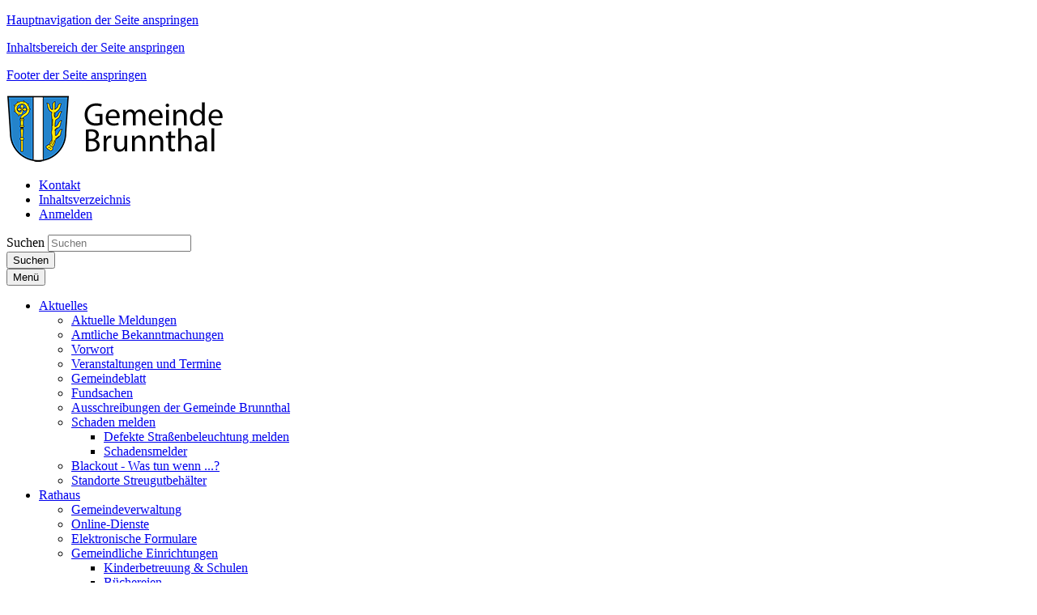

--- FILE ---
content_type: text/html; charset=utf-8
request_url: https://www.brunnthal.de/aktuelles/veranstaltungen-und-termine/schafkopfturnier-des-tsv-brunnthal-ev/
body_size: 111299
content:





















<!doctype html>
<html lang="de">
<head data-name="LdStandard-Photobox_2#head">
    

    









<!-- data-name="LdHtmlHead-Photobox_2" -->
<meta charset="utf-8">
<meta name="viewport" content="width=device-width, initial-scale=1.0" />
<meta name="msapplication-config" content="/templates/gemeinde_brunnthal/images/browserconfig.xml" />
<meta http-equiv="X-UA-Compatible" content="IE=edge" />
<link rel="shortcut icon" href="/templates/gemeinde_brunnthal/images/favicon.ico" />
<link rel="apple-touch-icon" href="/templates/gemeinde_brunnthal/images/apple-icon-180x180.png" />
<link rel="manifest" href="/templates/master/images/manifest.json" />











<!-- data-name="LdBuilderCookieBasedContent-Master" -->



<script type="text/javascript">var googleapikey = 'AIzaSyDAYdI44XLl3IPA-ISNqAUN2umr32XfjRA';</script>
<link href="/DependencyHandler.axd?s=L3RlbXBsYXRlcy9nZW1laW5kZV9icnVubnRoYWwvY3NzL3RlbXBsYXRlLmNzczsvY3NzL1BhY2thZ2VzL2ZvbnQtYXdlc29tZS5jc3M7L2Nzcy9sZFBhY2thZ2VzL0xkTGVnYWxzQ29va2llU2VsZWN0aW9uLmNzczs&amp;t=Css&amp;cdv=2025032601" type="text/css" rel="stylesheet"/>


















<!-- data-name="LdHookHtmlHead-Photobox_2" -->



    
        <meta name="description" content="" />
        <meta name="keywords" content="" />
        <meta name="robots" content="index, follow" />

    <title>Schafkopfturnier  des TSV Brunnthal e.V | Gemeinde Brunnthal</title>
    
    
    










<!-- data-name="LdBuilderHeaderMeta-Master" -->

<meta property="og:locale" content="de_DE" />
<meta property="og:type" content="website" />
<meta property="og:title" content="Schafkopfturnier  des TSV Brunnthal e.V" />
<meta property="og:description" content="Schafkopfturnier des TSV Brunnthal e.V" />
<meta property="og:url" content="https://www.brunnthal.de/aktuelles/veranstaltungen-und-termine/schafkopfturnier-des-tsv-brunnthal-ev/" />
<meta property="og:image" content="https://www.brunnthal.de/media/1507/schafkopf.jpg?anchor=center&amp;mode=crop&amp;width=1200&amp;height=630" />
<meta property="og:image:secure_url" content="https://www.brunnthal.de/media/1507/schafkopf.jpg?anchor=center&amp;mode=crop&amp;width=1200&amp;height=630" />
<meta property="og:image:width" content="1200" />
<meta property="og:image:height" content="630" />

<meta name="twitter:card" content="summary_large_image" />
<meta name="twitter:description" content="Schafkopfturnier des TSV Brunnthal e.V" />
<meta name="twitter:title" content="Schafkopfturnier  des TSV Brunnthal e.V" />

<meta name="twitter:image" content="https://www.brunnthal.de/media/1507/schafkopf.jpg?anchor=center&amp;mode=crop&amp;width=600&amp;height=300" />


<meta name="startdate" content="20.11.2021 14:00:00" />
<meta name="enddate" content="01.01.0001 00:00:00" />
    


    <meta name="searchtopic" content="Event" />
    <meta name="protected" content="False" />
    <meta name="cid" content="6540" />
    <meta name="updatedate" content="05.11.2024 19:19:32" />

    
    











<!-- data-name="LdHookBeforeHeadClosing-Photobox_2"-->


</head>

<body id="Standard" class="debug-mode-on no-mobile design-master design-master- design-submaster- design-gemeinde_brunnthal i i1 is-not-invert hr-none hr-normal no-element-zoom" data-name="LdStandard-Photobox_2#body" data-map-type="openstreetmap">

    
        


<nav aria-label="Sprunglinks" id="Skiplinks" class="skiplinks text-right" data-name="LdSkiplinks-Photobox_2">
        <p class="mb-0">
            <a class="sr-only sr-only-focusable" href=#MainMenu>Hauptnavigation der Seite anspringen</a>
        </p>
        <p class="mb-0">
            <a class="sr-only sr-only-focusable" href=#Content>Inhaltsbereich der Seite anspringen</a>
        </p>
        <p class="mb-0">
            <a class="sr-only sr-only-focusable" href=#Footer>Footer der Seite anspringen</a>
        </p>
</nav>


    
    












<div id="Header" class=" header-content position-relative" data-name="LdWrapperHeader-Photobox_2">
    
</div>













<header id="ActionBar" class="actionbar-content  " data-name="LdHeaderActionbar-Photobox_2">

    

    <div class="container pt-3 ">
        <div class="row ">
            <div class="col-sm-12 col-md-5">
                









<div id="HeaderLogo" class="headerlogo headerlogo-content logo" data-name="LdHeaderLogo-Photobox_2">

        <div class="row">
            <div class="col">
                <a href="/" class="home" title="Zur Startseite von Gemeinde Brunnthal">
                    <img class="img-fluid" src="/templates/gemeinde_brunnthal/images/Logo.png" title="Logo Gemeinde Brunnthal" alt="Zur Startseite von Gemeinde Brunnthal" />
                </a>
            </div>
        </div>

</div>

            </div>

            <div class="col-sm-12 col-md-7">

                
                    <div id="ActionBarMeta" class="row justify-content-sm-center">
                        <div class="col-sm-12">
                            











<nav id="MetaNavigation" aria-label="Meta-Navigation" class="nav-content  " data-name="LdMetaNavigation-Photobox_2">
    <ul class="nav meta d-inline-flex w-sm-down-100 justify-content-center justify-content-md-end  ">
                <li class="nav-item item-1 kontakt   ">
                    <a class="nav-link    linkint" target="_self" href="/meta/kontakt/">
                        <div class="">
                            <div class="">
                                    <i class=" fa fa-phone"></i>
                                <span class="d-inline-block"> Kontakt</span>
                            </div>
                        </div>
                    </a>
                </li>
                <li class="nav-item item-2 inhaltsverzeichnis   ">
                    <a class="nav-link    linkint" target="_self" href="/meta/inhaltsverzeichnis/">
                        <div class="">
                            <div class="">
                                <span class=""> Inhaltsverzeichnis</span>
                            </div>
                        </div>
                    </a>
                </li>


            <li class="nav-item   ">


        <div class="list-group list-group-horizontal">
            <a class="user-login" title="Anmelden" href="/meta/login/">
                <i class="fa fa-sign-in fa-fw" aria-hidden="true"></i>
                Anmelden
            </a>
        </div>
</li>
    </ul>
</nav>
                        </div>
                    </div>

                    <div id="ActionBarSearchbar" class="row justify-content-md-end">
                        <div class="col-sm-12 col-md-7 my-3">
                            <!--Donut#[base64]#-->

























<div id="Searchbar-3763543" class="row overflow-hidden  searchbar-content grid-content mb-0" data-name="LdBuilderSearchbar-Master">
    <div class="col  ">

        <div class="">

            
                            <form id="SearchbarSearchSearchBar" class="my-2" action="/meta/suche/" method="GET">
            <div class="input-group d-flex flex-row  ">
                    <label class="just-for-bitv" for="Inputfield-3763543">Suchen</label> 
                <input id="Inputfield-3763543" class="form-control search-autocomplete" type="text" name="q" placeholder="Suchen" value="" autocomplete="off">
                        <div class="input-group-prepend mr-0 ml-n1">
                        <button id="SearchBarButton-3763543" class="btn btn-default input-group-text d-block" type="submit" aria-label="Suche starten">

                    <i class="fa fa-search" aria-hidden="true"></i>
                    <span class="just-for-bitv">Suchen</span>

                        </button>
                        </div>
            </div>
                </form>
        </div>

    </div>
</div>


    <div class="d-none autocompletion-attributes"
         data-base-classname="Searchbar"
         data-source-url="/komx/Surface/LdSearch/AutoComplete?rootId=1608&amp;take=10"
         data-available-tags="[]"
         data-target-searchform-id="SearchbarSearchSearchBar"></div>

<!--EndDonut-->
                        </div>
                    </div>
            </div>
        </div>
    </div>
</header>














<div id="Topbar" class="topbar-content  sticky-top is-sticky" data-name="LdHeaderTopbar-Photobox_2">
    <div class=" ">
        <div class="row no-gutters ">
            <div class="col-sm-12 ">
                
                










        <nav id="MainMenu" aria-label="Hauptnavigation" class="bootstrap-style navbar navbar-expand-lg text-custom bg-width-fullwidth bg-primary double-tap mainmenu-content " data-name="LdMainMenu-Photobox_2#Bootstrap">
            <div class="container  ">
                <button class="navbar-toggler my-1 navbar-dark" type="button" data-toggle="collapse" data-target="#NavbarContent" aria-controls="NavbarContent" aria-expanded="false" >
                    
                    <!-- BITV: ESPRO-6027, Mobiler Menübutton hat falschen Markup -->
                    <span class="navbar-line"></span>
                    <span class="navbar-line"></span>
                    <span class="navbar-line"></span>
                    <span class="navbar-line"></span>
                    <span class="navbar-brand pt-1">Menü</span> <!-- BITV: ESPRO-6027 falscher Markup ausgetauscht -->
                </button>

                <div id="NavbarContent" class="navbar-singlecolor navbar-collapse collapse bg-transparent">
                    






        <ul class="navbar-nav mx-3 mx-lg-0 nav-level-1" data-name="LdMenu-Photobox_2#MainMenu#Level_1#MenuDepth_3">


                <li class="nav-item nav-item-1  active dropdown">
                    <a role="button" class="nav-item-link nav-link nav-item-link text-wrap py-2 pl-2 py-lg-3 pl-lg-3 dropdown-toggle " href="/aktuelles/"  data-hover="dropdown" data-expand=""  aria-expanded="false" >
                        <span class="  "> Aktuelles

                            

                        </span>
                    </a>
        <ul class="dropdown-menu nav-level-2" data-name="LdMenu-Photobox_2#MainMenu#Level_2#MenuDepth_3">


                <li class="nav-sub-item-1  ">
                    <a role="button" class="nav-sub-item-link text-wrap py-2 pl-3 py-lg-2 pl-lg-2  " href="/aktuelles/aktuelle-meldungen/"  data-hover="" data-expand="" >
                        <span class="  pl-3 pl-lg-2 d-block"> Aktuelle Meldungen

                            

                        </span>
                    </a>
		            
                </li>
                <li class="nav-sub-item-2  ">
                    <a role="button" class="nav-sub-item-link text-wrap py-2 pl-3 py-lg-2 pl-lg-2  " href="/aktuelles/amtliche-bekanntmachungen/"  data-hover="" data-expand="" >
                        <span class="  pl-3 pl-lg-2 d-block"> Amtliche Bekanntmachungen

                            

                        </span>
                    </a>
		            
                </li>
                <li class="nav-sub-item-3  ">
                    <a role="button" class="nav-sub-item-link text-wrap py-2 pl-3 py-lg-2 pl-lg-2  " href="/aktuelles/vorwort/"  data-hover="" data-expand="" >
                        <span class="  pl-3 pl-lg-2 d-block"> Vorwort

                            

                        </span>
                    </a>
		            
                </li>
                <li class="nav-sub-item-4  active ">
                    <a role="button" class="nav-sub-item-link text-wrap py-2 pl-3 py-lg-2 pl-lg-2  " href="/aktuelles/veranstaltungen-und-termine/"  data-hover="" data-expand="" >
                        <span class="  pl-3 pl-lg-2 d-block"> Veranstaltungen und Termine

                            

                        </span>
                    </a>
		            
                </li>
                <li class="nav-sub-item-5  ">
                    <a role="button" class="nav-sub-item-link text-wrap py-2 pl-3 py-lg-2 pl-lg-2  " href="/aktuelles/gemeindeblatt/"  data-hover="" data-expand="" >
                        <span class="  pl-3 pl-lg-2 d-block"> Gemeindeblatt

                            

                        </span>
                    </a>
		            
                </li>
                <li class="nav-sub-item-6  ">
                    <a role="button" class="nav-sub-item-link text-wrap py-2 pl-3 py-lg-2 pl-lg-2  " href="/aktuelles/fundsachen/"  data-hover="" data-expand="" >
                        <span class="  pl-3 pl-lg-2 d-block"> Fundsachen

                            

                        </span>
                    </a>
		            
                </li>
                <li class="nav-sub-item-7  ">
                    <a role="button" class="nav-sub-item-link text-wrap py-2 pl-3 py-lg-2 pl-lg-2  " href="/aktuelles/ausschreibungen-der-gemeinde-brunnthal/"  data-hover="" data-expand="" >
                        <span class="  pl-3 pl-lg-2 d-block"> Ausschreibungen der Gemeinde Brunnthal

                            

                        </span>
                    </a>
		            
                </li>
                <li class="nav-sub-item-8  dropdown-submenu ">
                    <a role="button" class="nav-sub-item-link text-wrap dropdown-toggle has-children py-2 pl-3 py-lg-2 pl-lg-2  " href="/aktuelles/schaden-melden/"  data-hover="" data-expand=""  aria-expanded="false" >
                        <span class="  pl-3 pl-lg-2 d-block"> Schaden melden

                            

                        </span>
                    </a>
        <ul class="dropdown-menu nav-level-3" data-name="LdMenu-Photobox_2#MainMenu#Level_3#MenuDepth_3">


                <li class="nav-sub-item-1  ">
                    <a role="button" class="nav-sub-item-link text-wrap py-2 pl-4 py-lg-2 pl-lg-2  " href="/aktuelles/schaden-melden/defekte-strassenbeleuchtung-melden/" target="_blank" data-hover="" data-expand="" >
                        <span class="  pl-4 pl-lg-2 d-block"> Defekte Stra&#223;enbeleuchtung melden

                            

                        </span>
                    </a>
		            
                </li>
                <li class="nav-sub-item-2  ">
                    <a role="button" class="nav-sub-item-link text-wrap py-2 pl-4 py-lg-2 pl-lg-2  " href="/aktuelles/schaden-melden/schadensmelder/"  data-hover="" data-expand="" >
                        <span class="  pl-4 pl-lg-2 d-block"> Schadensmelder

                            

                        </span>
                    </a>
		            
                </li>
        </ul>
		            
                        <i class="fa fa-angle-down nav-item-toggle py-2 py-lg-2 " aria-hidden="true" data-toggle="dropdown"></i>
                </li>
                <li class="nav-sub-item-9  ">
                    <a role="button" class="nav-sub-item-link text-wrap py-2 pl-3 py-lg-2 pl-lg-2  " href="/aktuelles/blackout-was-tun-wenn/"  data-hover="" data-expand="" >
                        <span class="  pl-3 pl-lg-2 d-block"> Blackout - Was tun wenn ...?

                            

                        </span>
                    </a>
		            
                </li>
                <li class="nav-sub-item-10  ">
                    <a role="button" class="nav-sub-item-link text-wrap py-2 pl-3 py-lg-2 pl-lg-2  " href="/aktuelles/standorte-streugutbehaelter/"  data-hover="" data-expand="" >
                        <span class="  pl-3 pl-lg-2 d-block"> Standorte Streugutbeh&#228;lter

                            

                        </span>
                    </a>
		            
                </li>
        </ul>
		            
                        <i class="fa fa-angle-down nav-item-toggle py-2 py-lg-3 " aria-hidden="true" data-toggle="dropdown"></i>
                </li>
                <li class="nav-item nav-item-2  dropdown">
                    <a role="button" class="nav-item-link nav-link nav-item-link text-wrap py-2 pl-2 py-lg-3 pl-lg-3 dropdown-toggle " href="/rathaus/"  data-hover="dropdown" data-expand=""  aria-expanded="false" >
                        <span class="  "> Rathaus

                            

                        </span>
                    </a>
        <ul class="dropdown-menu nav-level-2" data-name="LdMenu-Photobox_2#MainMenu#Level_2#MenuDepth_3">


                <li class="nav-sub-item-1  ">
                    <a role="button" class="nav-sub-item-link text-wrap py-2 pl-3 py-lg-2 pl-lg-2  " href="/rathaus/gemeindeverwaltung/"  data-hover="" data-expand="" >
                        <span class="  pl-3 pl-lg-2 d-block"> Gemeindeverwaltung

                            

                        </span>
                    </a>
		            
                </li>
                <li class="nav-sub-item-2  ">
                    <a role="button" class="nav-sub-item-link text-wrap py-2 pl-3 py-lg-2 pl-lg-2  " href="/rathaus/online-dienste/" target="_blank" data-hover="" data-expand="" >
                        <span class="  pl-3 pl-lg-2 d-block"> Online-Dienste

                            

                        </span>
                    </a>
		            
                </li>
                <li class="nav-sub-item-3  ">
                    <a role="button" class="nav-sub-item-link text-wrap py-2 pl-3 py-lg-2 pl-lg-2  " href="/rathaus/elektronische-formulare/"  data-hover="" data-expand="" >
                        <span class="  pl-3 pl-lg-2 d-block"> Elektronische Formulare

                            

                        </span>
                    </a>
		            
                </li>
                <li class="nav-sub-item-4  dropdown-submenu ">
                    <a role="button" class="nav-sub-item-link text-wrap dropdown-toggle has-children py-2 pl-3 py-lg-2 pl-lg-2  " href="/rathaus/gemeindliche-einrichtungen/"  data-hover="" data-expand=""  aria-expanded="false" >
                        <span class="  pl-3 pl-lg-2 d-block"> Gemeindliche Einrichtungen

                            

                        </span>
                    </a>
        <ul class="dropdown-menu nav-level-3" data-name="LdMenu-Photobox_2#MainMenu#Level_3#MenuDepth_3">


                <li class="nav-sub-item-1  ">
                    <a role="button" class="nav-sub-item-link text-wrap py-2 pl-4 py-lg-2 pl-lg-2  " href="/rathaus/gemeindliche-einrichtungen/kinderbetreuung-schulen/"  data-hover="" data-expand="" >
                        <span class="  pl-4 pl-lg-2 d-block"> Kinderbetreuung &amp; Schulen

                            

                        </span>
                    </a>
		            
                </li>
                <li class="nav-sub-item-2  ">
                    <a role="button" class="nav-sub-item-link text-wrap py-2 pl-4 py-lg-2 pl-lg-2  " href="/rathaus/gemeindliche-einrichtungen/buechereien/"  data-hover="" data-expand="" >
                        <span class="  pl-4 pl-lg-2 d-block"> B&#252;chereien

                            

                        </span>
                    </a>
		            
                </li>
                <li class="nav-sub-item-3  ">
                    <a role="button" class="nav-sub-item-link text-wrap py-2 pl-4 py-lg-2 pl-lg-2  " href="/rathaus/gemeindliche-einrichtungen/feuerwehr/"  data-hover="" data-expand="" >
                        <span class="  pl-4 pl-lg-2 d-block"> Feuerwehr

                            

                        </span>
                    </a>
		            
                </li>
                <li class="nav-sub-item-4  ">
                    <a role="button" class="nav-sub-item-link text-wrap py-2 pl-4 py-lg-2 pl-lg-2  " href="/rathaus/gemeindliche-einrichtungen/wasserver-entsorgung/"  data-hover="" data-expand="" >
                        <span class="  pl-4 pl-lg-2 d-block"> Wasserver-/entsorgung

                            

                        </span>
                    </a>
		            
                </li>
                <li class="nav-sub-item-5  ">
                    <a role="button" class="nav-sub-item-link text-wrap py-2 pl-4 py-lg-2 pl-lg-2  " href="/rathaus/gemeindliche-einrichtungen/abfallwirtschaft/"  data-hover="" data-expand="" >
                        <span class="  pl-4 pl-lg-2 d-block"> Abfallwirtschaft

                            

                        </span>
                    </a>
		            
                </li>
        </ul>
		            
                        <i class="fa fa-angle-down nav-item-toggle py-2 py-lg-2 " aria-hidden="true" data-toggle="dropdown"></i>
                </li>
                <li class="nav-sub-item-5  ">
                    <a role="button" class="nav-sub-item-link text-wrap py-2 pl-3 py-lg-2 pl-lg-2  " href="/rathaus/ortsrecht/"  data-hover="" data-expand="" >
                        <span class="  pl-3 pl-lg-2 d-block"> Ortsrecht

                            

                        </span>
                    </a>
		            
                </li>
                <li class="nav-sub-item-6  dropdown-submenu ">
                    <a role="button" class="nav-sub-item-link text-wrap dropdown-toggle has-children py-2 pl-3 py-lg-2 pl-lg-2  " href="/rathaus/baurecht/"  data-hover="" data-expand=""  aria-expanded="false" >
                        <span class="  pl-3 pl-lg-2 d-block"> Baurecht

                            

                        </span>
                    </a>
        <ul class="dropdown-menu nav-level-3" data-name="LdMenu-Photobox_2#MainMenu#Level_3#MenuDepth_3">


                <li class="nav-sub-item-1  ">
                    <a role="button" class="nav-sub-item-link text-wrap py-2 pl-4 py-lg-2 pl-lg-2  " href="/rathaus/baurecht/aktuelle-verfahren/"  data-hover="" data-expand="" >
                        <span class="  pl-4 pl-lg-2 d-block"> Aktuelle Verfahren

                            

                        </span>
                    </a>
		            
                </li>
                <li class="nav-sub-item-2  ">
                    <a role="button" class="nav-sub-item-link text-wrap py-2 pl-4 py-lg-2 pl-lg-2  " href="/rathaus/baurecht/spartentraeger/"  data-hover="" data-expand="" >
                        <span class="  pl-4 pl-lg-2 d-block"> Spartentr&#228;ger

                            

                        </span>
                    </a>
		            
                </li>
        </ul>
		            
                        <i class="fa fa-angle-down nav-item-toggle py-2 py-lg-2 " aria-hidden="true" data-toggle="dropdown"></i>
                </li>
                <li class="nav-sub-item-7  ">
                    <a role="button" class="nav-sub-item-link text-wrap py-2 pl-3 py-lg-2 pl-lg-2  " href="/rathaus/strassenbau/"  data-hover="" data-expand="" >
                        <span class="  pl-3 pl-lg-2 d-block"> Stra&#223;enbau

                            

                        </span>
                    </a>
		            
                </li>
                <li class="nav-sub-item-8  ">
                    <a role="button" class="nav-sub-item-link text-wrap py-2 pl-3 py-lg-2 pl-lg-2  " href="/rathaus/stoerungsstellen/"  data-hover="" data-expand="" >
                        <span class="  pl-3 pl-lg-2 d-block"> St&#246;rungsstellen

                            

                        </span>
                    </a>
		            
                </li>
                <li class="nav-sub-item-9  dropdown-submenu ">
                    <a role="button" class="nav-sub-item-link text-wrap dropdown-toggle has-children py-2 pl-3 py-lg-2 pl-lg-2  " href="/rathaus/stellenangebote/"  data-hover="" data-expand=""  aria-expanded="false" >
                        <span class="  pl-3 pl-lg-2 d-block"> Stellenangebote

                            

                        </span>
                    </a>
        <ul class="dropdown-menu nav-level-3" data-name="LdMenu-Photobox_2#MainMenu#Level_3#MenuDepth_3">


                <li class="nav-sub-item-1  ">
                    <a role="button" class="nav-sub-item-link text-wrap py-2 pl-4 py-lg-2 pl-lg-2  " href="/rathaus/stellenangebote/stellenangebote-gemeinde-brunnthal/"  data-hover="" data-expand="" >
                        <span class="  pl-4 pl-lg-2 d-block"> Stellenangebote Gemeinde Brunnthal

                            

                        </span>
                    </a>
		            
                </li>
                <li class="nav-sub-item-2  ">
                    <a role="button" class="nav-sub-item-link text-wrap py-2 pl-4 py-lg-2 pl-lg-2  " href="/rathaus/stellenangebote/externe-stellenangebote/"  data-hover="" data-expand="" >
                        <span class="  pl-4 pl-lg-2 d-block"> Externe Stellenangebote

                            

                        </span>
                    </a>
		            
                </li>
        </ul>
		            
                        <i class="fa fa-angle-down nav-item-toggle py-2 py-lg-2 " aria-hidden="true" data-toggle="dropdown"></i>
                </li>
                <li class="nav-sub-item-10  ">
                    <a role="button" class="nav-sub-item-link text-wrap py-2 pl-3 py-lg-2 pl-lg-2  " href="/rathaus/kommunalpolitik/"  data-hover="" data-expand="" >
                        <span class="  pl-3 pl-lg-2 d-block"> Kommunalpolitik

                            

                        </span>
                    </a>
		            
                </li>
                <li class="nav-sub-item-11  ">
                    <a role="button" class="nav-sub-item-link text-wrap py-2 pl-3 py-lg-2 pl-lg-2  " href="/rathaus/brunnthal-im-ueberblick/"  data-hover="" data-expand="" >
                        <span class="  pl-3 pl-lg-2 d-block"> Brunnthal im &#220;berblick

                            

                        </span>
                    </a>
		            
                </li>
        </ul>
		            
                        <i class="fa fa-angle-down nav-item-toggle py-2 py-lg-3 " aria-hidden="true" data-toggle="dropdown"></i>
                </li>
                <li class="nav-item nav-item-3  dropdown">
                    <a role="button" class="nav-item-link nav-link nav-item-link text-wrap py-2 pl-2 py-lg-3 pl-lg-3 dropdown-toggle " href="/familie-soziales/"  data-hover="dropdown" data-expand=""  aria-expanded="false" >
                        <span class="  "> Familie &amp; Soziales

                            

                        </span>
                    </a>
        <ul class="dropdown-menu nav-level-2" data-name="LdMenu-Photobox_2#MainMenu#Level_2#MenuDepth_3">


                <li class="nav-sub-item-1  ">
                    <a role="button" class="nav-sub-item-link text-wrap py-2 pl-3 py-lg-2 pl-lg-2  " href="/familie-soziales/kinderbetreuung/"  data-hover="" data-expand="" >
                        <span class="  pl-3 pl-lg-2 d-block"> Kinderbetreuung

                            

                        </span>
                    </a>
		            
                </li>
                <li class="nav-sub-item-2  ">
                    <a role="button" class="nav-sub-item-link text-wrap py-2 pl-3 py-lg-2 pl-lg-2  " href="/familie-soziales/schulen/"  data-hover="" data-expand="" >
                        <span class="  pl-3 pl-lg-2 d-block"> Schulen

                            

                        </span>
                    </a>
		            
                </li>
                <li class="nav-sub-item-3  ">
                    <a role="button" class="nav-sub-item-link text-wrap py-2 pl-3 py-lg-2 pl-lg-2  " href="/familie-soziales/senioren/"  data-hover="" data-expand="" >
                        <span class="  pl-3 pl-lg-2 d-block"> Senioren

                            

                        </span>
                    </a>
		            
                </li>
                <li class="nav-sub-item-4  ">
                    <a role="button" class="nav-sub-item-link text-wrap py-2 pl-3 py-lg-2 pl-lg-2  " href="/familie-soziales/beratung-und-hilfe/"  data-hover="" data-expand="" >
                        <span class="  pl-3 pl-lg-2 d-block"> Beratung und Hilfe

                            

                        </span>
                    </a>
		            
                </li>
                <li class="nav-sub-item-5  ">
                    <a role="button" class="nav-sub-item-link text-wrap py-2 pl-3 py-lg-2 pl-lg-2  " href="/familie-soziales/kirchen-und-pfarraemter/"  data-hover="" data-expand="" >
                        <span class="  pl-3 pl-lg-2 d-block"> Kirchen und Pfarr&#228;mter

                            

                        </span>
                    </a>
		            
                </li>
        </ul>
		            
                        <i class="fa fa-angle-down nav-item-toggle py-2 py-lg-3 " aria-hidden="true" data-toggle="dropdown"></i>
                </li>
                <li class="nav-item nav-item-4  dropdown">
                    <a role="button" class="nav-item-link nav-link nav-item-link text-wrap py-2 pl-2 py-lg-3 pl-lg-3 dropdown-toggle " href="/kultur-freizeit/"  data-hover="dropdown" data-expand=""  aria-expanded="false" >
                        <span class="  "> Kultur &amp; Freizeit

                            

                        </span>
                    </a>
        <ul class="dropdown-menu nav-level-2" data-name="LdMenu-Photobox_2#MainMenu#Level_2#MenuDepth_3">


                <li class="nav-sub-item-1  ">
                    <a role="button" class="nav-sub-item-link text-wrap py-2 pl-3 py-lg-2 pl-lg-2  " href="/kultur-freizeit/brunnthaler-konzerte/"  data-hover="" data-expand="" >
                        <span class="  pl-3 pl-lg-2 d-block"> Brunnthaler Konzerte

                            

                        </span>
                    </a>
		            
                </li>
                <li class="nav-sub-item-2  ">
                    <a role="button" class="nav-sub-item-link text-wrap py-2 pl-3 py-lg-2 pl-lg-2  " href="/kultur-freizeit/buechereien/"  data-hover="" data-expand="" >
                        <span class="  pl-3 pl-lg-2 d-block"> B&#252;chereien

                            

                        </span>
                    </a>
		            
                </li>
                <li class="nav-sub-item-3  ">
                    <a role="button" class="nav-sub-item-link text-wrap py-2 pl-3 py-lg-2 pl-lg-2  " href="/kultur-freizeit/erwachsenenbildung/"  data-hover="" data-expand="" >
                        <span class="  pl-3 pl-lg-2 d-block"> Erwachsenenbildung

                            

                        </span>
                    </a>
		            
                </li>
                <li class="nav-sub-item-4  ">
                    <a role="button" class="nav-sub-item-link text-wrap py-2 pl-3 py-lg-2 pl-lg-2  " href="/kultur-freizeit/hotels-und-unterkuenfte/"  data-hover="" data-expand="" >
                        <span class="  pl-3 pl-lg-2 d-block"> Hotels und Unterk&#252;nfte

                            

                        </span>
                    </a>
		            
                </li>
                <li class="nav-sub-item-5  ">
                    <a role="button" class="nav-sub-item-link text-wrap py-2 pl-3 py-lg-2 pl-lg-2  " href="/kultur-freizeit/musikhaus-brunnthal/"  data-hover="" data-expand="" >
                        <span class="  pl-3 pl-lg-2 d-block"> Musikhaus Brunnthal

                            

                        </span>
                    </a>
		            
                </li>
                <li class="nav-sub-item-6  ">
                    <a role="button" class="nav-sub-item-link text-wrap py-2 pl-3 py-lg-2 pl-lg-2  " href="/kultur-freizeit/musikschule-brunnthal/"  data-hover="" data-expand="" >
                        <span class="  pl-3 pl-lg-2 d-block"> Musikschule Brunnthal

                            

                        </span>
                    </a>
		            
                </li>
                <li class="nav-sub-item-7  ">
                    <a role="button" class="nav-sub-item-link text-wrap py-2 pl-3 py-lg-2 pl-lg-2  " href="/kultur-freizeit/vereine/"  data-hover="" data-expand="" >
                        <span class="  pl-3 pl-lg-2 d-block"> Vereine

                            

                        </span>
                    </a>
		            
                </li>
        </ul>
		            
                        <i class="fa fa-angle-down nav-item-toggle py-2 py-lg-3 " aria-hidden="true" data-toggle="dropdown"></i>
                </li>
                <li class="nav-item nav-item-5  dropdown">
                    <a role="button" class="nav-item-link nav-link nav-item-link text-wrap py-2 pl-2 py-lg-3 pl-lg-3 dropdown-toggle " href="/mobilitaet/"  data-hover="dropdown" data-expand=""  aria-expanded="false" >
                        <span class="  "> Mobilit&#228;t

                            

                        </span>
                    </a>
        <ul class="dropdown-menu nav-level-2" data-name="LdMenu-Photobox_2#MainMenu#Level_2#MenuDepth_3">


                <li class="nav-sub-item-1  ">
                    <a role="button" class="nav-sub-item-link text-wrap py-2 pl-3 py-lg-2 pl-lg-2  " href="/mobilitaet/carsharing/"  data-hover="" data-expand="" >
                        <span class="  pl-3 pl-lg-2 d-block"> Carsharing

                            

                        </span>
                    </a>
		            
                </li>
                <li class="nav-sub-item-2  ">
                    <a role="button" class="nav-sub-item-link text-wrap py-2 pl-3 py-lg-2 pl-lg-2  " href="/mobilitaet/oepnv/"  data-hover="" data-expand="" >
                        <span class="  pl-3 pl-lg-2 d-block"> &#214;PNV

                            

                        </span>
                    </a>
		            
                </li>
                <li class="nav-sub-item-3  ">
                    <a role="button" class="nav-sub-item-link text-wrap py-2 pl-3 py-lg-2 pl-lg-2  " href="/mobilitaet/flex/"  data-hover="" data-expand="" >
                        <span class="  pl-3 pl-lg-2 d-block"> FLEX

                            

                        </span>
                    </a>
		            
                </li>
                <li class="nav-sub-item-4  ">
                    <a role="button" class="nav-sub-item-link text-wrap py-2 pl-3 py-lg-2 pl-lg-2  " href="/mobilitaet/ortsplan/"  data-hover="" data-expand="" >
                        <span class="  pl-3 pl-lg-2 d-block"> Ortsplan

                            

                        </span>
                    </a>
		            
                </li>
        </ul>
		            
                        <i class="fa fa-angle-down nav-item-toggle py-2 py-lg-3 " aria-hidden="true" data-toggle="dropdown"></i>
                </li>
                <li class="nav-item nav-item-6  dropdown">
                    <a role="button" class="nav-item-link nav-link nav-item-link text-wrap py-2 pl-2 py-lg-3 pl-lg-3 dropdown-toggle " href="/wirtschaft-gewerbe/"  data-hover="dropdown" data-expand=""  aria-expanded="false" >
                        <span class="  "> Wirtschaft &amp; Gewerbe

                            

                        </span>
                    </a>
        <ul class="dropdown-menu nav-level-2" data-name="LdMenu-Photobox_2#MainMenu#Level_2#MenuDepth_3">


                <li class="nav-sub-item-1  ">
                    <a role="button" class="nav-sub-item-link text-wrap py-2 pl-3 py-lg-2 pl-lg-2  " href="/wirtschaft-gewerbe/wirtschaftsstandort/"  data-hover="" data-expand="" >
                        <span class="  pl-3 pl-lg-2 d-block"> Wirtschaftsstandort

                            

                        </span>
                    </a>
		            
                </li>
                <li class="nav-sub-item-2  ">
                    <a role="button" class="nav-sub-item-link text-wrap py-2 pl-3 py-lg-2 pl-lg-2  " href="/wirtschaft-gewerbe/energiegenossenschaft/"  data-hover="" data-expand="" >
                        <span class="  pl-3 pl-lg-2 d-block"> Energiegenossenschaft

                            

                        </span>
                    </a>
		            
                </li>
        </ul>
		            
                        <i class="fa fa-angle-down nav-item-toggle py-2 py-lg-3 " aria-hidden="true" data-toggle="dropdown"></i>
                </li>
                <li class="nav-item nav-item-7  dropdown">
                    <a role="button" class="nav-item-link nav-link nav-item-link text-wrap py-2 pl-2 py-lg-3 pl-lg-3 dropdown-toggle " href="/energie-klimaschutz/"  data-hover="dropdown" data-expand=""  aria-expanded="false" >
                        <span class="  "> Energie &amp; Klimaschutz

                            

                        </span>
                    </a>
        <ul class="dropdown-menu nav-level-2" data-name="LdMenu-Photobox_2#MainMenu#Level_2#MenuDepth_3">


                <li class="nav-sub-item-1  ">
                    <a role="button" class="nav-sub-item-link text-wrap py-2 pl-3 py-lg-2 pl-lg-2  " href="/energie-klimaschutz/arge-geothermie-waermewende/" target="_blank" data-hover="" data-expand="" >
                        <span class="  pl-3 pl-lg-2 d-block"> ARGE Geothermie &amp; W&#228;rmewende

                            

                        </span>
                    </a>
		            
                </li>
                <li class="nav-sub-item-2  ">
                    <a role="button" class="nav-sub-item-link text-wrap py-2 pl-3 py-lg-2 pl-lg-2  " href="/energie-klimaschutz/energie-sparen/"  data-hover="" data-expand="" >
                        <span class="  pl-3 pl-lg-2 d-block"> Energie sparen

                            

                        </span>
                    </a>
		            
                </li>
                <li class="nav-sub-item-3  ">
                    <a role="button" class="nav-sub-item-link text-wrap py-2 pl-3 py-lg-2 pl-lg-2  " href="/energie-klimaschutz/klimaschutzerklaerung-29plusplus-klima-energie-initiative/"  data-hover="" data-expand="" >
                        <span class="  pl-3 pl-lg-2 d-block"> Klimaschutzerkl&#228;rung 29++ Klima. Energie. Initiative

                            

                        </span>
                    </a>
		            
                </li>
                <li class="nav-sub-item-4  ">
                    <a role="button" class="nav-sub-item-link text-wrap py-2 pl-3 py-lg-2 pl-lg-2  " href="/energie-klimaschutz/energieagentur-ebersberg-muenchen-ggmbh/"  data-hover="" data-expand="" >
                        <span class="  pl-3 pl-lg-2 d-block"> Energieagentur Ebersberg-M&#252;nchen gGmbH

                            

                        </span>
                    </a>
		            
                </li>
                <li class="nav-sub-item-5  ">
                    <a role="button" class="nav-sub-item-link text-wrap py-2 pl-3 py-lg-2 pl-lg-2  " href="/energie-klimaschutz/energieberatung-der-verbraucherzentrale-bayern/"  data-hover="" data-expand="" >
                        <span class="  pl-3 pl-lg-2 d-block"> Energieberatung der Verbraucherzentrale Bayern

                            

                        </span>
                    </a>
		            
                </li>
                <li class="nav-sub-item-6  ">
                    <a role="button" class="nav-sub-item-link text-wrap py-2 pl-3 py-lg-2 pl-lg-2  " href="/energie-klimaschutz/energie-monitor-der-gemeinde-brunnthal/"  data-hover="" data-expand="" >
                        <span class="  pl-3 pl-lg-2 d-block"> Energie Monitor der Gemeinde Brunnthal

                            

                        </span>
                    </a>
		            
                </li>
                <li class="nav-sub-item-7  ">
                    <a role="button" class="nav-sub-item-link text-wrap py-2 pl-3 py-lg-2 pl-lg-2  " href="/energie-klimaschutz/foerderprogramm-led-beleuchtung/"  data-hover="" data-expand="" >
                        <span class="  pl-3 pl-lg-2 d-block"> F&#246;rderprogramm LED-Beleuchtung

                            

                        </span>
                    </a>
		            
                </li>
                <li class="nav-sub-item-8  ">
                    <a role="button" class="nav-sub-item-link text-wrap py-2 pl-3 py-lg-2 pl-lg-2  " href="/energie-klimaschutz/foerderprogramm-mehrwegverpackungen-fuer-speisen-und-getraenke/"  data-hover="" data-expand="" >
                        <span class="  pl-3 pl-lg-2 d-block"> F&#246;rderprogramm Mehrwegverpackungen f&#252;r Speisen und Getr&#228;nke

                            

                        </span>
                    </a>
		            
                </li>
                <li class="nav-sub-item-9  ">
                    <a role="button" class="nav-sub-item-link text-wrap py-2 pl-3 py-lg-2 pl-lg-2  " href="/energie-klimaschutz/klimaschutzkonzept/"  data-hover="" data-expand="" >
                        <span class="  pl-3 pl-lg-2 d-block"> Klimaschutzkonzept

                            

                        </span>
                    </a>
		            
                </li>
        </ul>
		            
                        <i class="fa fa-angle-down nav-item-toggle py-2 py-lg-3 " aria-hidden="true" data-toggle="dropdown"></i>
                </li>
        </ul>

                </div>


            </div>
        </nav>




            </div>
        </div>
    </div>
</div>












<section id="HeaderImageSlideshow" class="headerimageslideshow-content headerimageslideshow-content mb-4 mt-4" data-name="LdHeaderImageSlideshow-Photobox_2">
    













    <!-- data-name="LdHeaderImageCarousel-Photobox_2" -->














    <div id="Carousel-4810602" class="container  " data-name="LdBuilderSlideshow-Master">
        <div class="row no-gutters">
            <div class="col ">
                <div id="LdCarouselHeaderImageCarousel-1430581" class="carousel slide carousel-fade cover caption-horizontal-left caption-vertical-bottom  indicators-horizontal-right indicators-vertical-bottom" data-ride="carousel" data-interval="6000">
                        <ol class="carousel-indicators indicator-style-dash " data-name="LdBuilderSlideshow-Master#Indicators">
                                    <li data-target="#LdCarouselHeaderImageCarousel-1430581" data-slide-to="0" class="active size-big  "></li>
                                    <li data-target="#LdCarouselHeaderImageCarousel-1430581" data-slide-to="1" class=" size-big  "></li>
                                    <li data-target="#LdCarouselHeaderImageCarousel-1430581" data-slide-to="2" class=" size-big  "></li>
                                    <li data-target="#LdCarouselHeaderImageCarousel-1430581" data-slide-to="3" class=" size-big  "></li>
                                    <li data-target="#LdCarouselHeaderImageCarousel-1430581" data-slide-to="4" class=" size-big  "></li>
                        </ol>
                    <div class="carousel-inner">
                        <div class="carousel-item active" data-name="LdBuilderSlideshow-Master#Slides">

                                    




















<picture class="imageset" data-alt="Rathaus Brunnthal" data-default-src="/media/1187/img_7102.jpg?center=0.453183520599251%2C0.4725&amp;mode=crop&amp;width=1024&amp;height=256" data-name="LdBuilderImageset-Master">


        <source srcset="/media/1187/img_7102.jpg?center=0.453183520599251%2C0.4725&amp;mode=crop&amp;width=1200&amp;height=300, /media/1187/img_7102.jpg?center=0.453183520599251%2C0.4725&amp;mode=crop&amp;width=2400&amp;height=600 2x" media="(min-width: 1025px)" />
        <source srcset="/media/1187/img_7102.jpg?center=0.453183520599251%2C0.4725&amp;mode=crop&amp;width=1024&amp;height=256, /media/1187/img_7102.jpg?center=0.453183520599251%2C0.4725&amp;mode=crop&amp;width=2048&amp;height=512 2x" media="(min-width: 769px)" />
        <source srcset="/media/1187/img_7102.jpg?center=0.453183520599251%2C0.4725&amp;mode=crop&amp;width=768&amp;height=192, /media/1187/img_7102.jpg?center=0.453183520599251%2C0.4725&amp;mode=crop&amp;width=1536&amp;height=384 2x" media="(min-width: 631px)" />
        <source srcset="/media/1187/img_7102.jpg?center=0.453183520599251%2C0.4725&amp;mode=crop&amp;width=630&amp;height=420, /media/1187/img_7102.jpg?center=0.453183520599251%2C0.4725&amp;mode=crop&amp;width=1260&amp;height=840 2x" media="(min-width: 481px)" />
        <source srcset="/media/1187/img_7102.jpg?center=0.453183520599251%2C0.4725&amp;mode=crop&amp;width=480&amp;height=320, /media/1187/img_7102.jpg?center=0.453183520599251%2C0.4725&amp;mode=crop&amp;width=960&amp;height=640 2x" media="" />

    
    <img class="img-fluid " src="/media/1187/img_7102.jpg" alt="Rathaus Brunnthal" title="Rathaus der Gemeinde"  /> 
</picture>




                        </div>















                        <div class="carousel-item " data-name="LdBuilderSlideshow-Master#Slides">

                                    




















<picture class="imageset" data-alt="Leider haben wir keinen Alternativtext zu diesem Bild, aber wir arbeiten daran." data-default-src="/media/1174/img_6857.jpg?crop=0%2C0.156704924704925%2C0%2C0.4682035002035&amp;cropmode=percentage&amp;width=1024&amp;height=256" data-name="LdBuilderImageset-Master">


        <source srcset="/media/1174/img_6857.jpg?crop=0%2C0.156704924704925%2C0%2C0.4682035002035&amp;cropmode=percentage&amp;width=1200&amp;height=300, /media/1174/img_6857.jpg?crop=0%2C0.156704924704925%2C0%2C0.4682035002035&amp;cropmode=percentage&amp;width=2400&amp;height=600 2x" media="(min-width: 1025px)" />
        <source srcset="/media/1174/img_6857.jpg?crop=0%2C0.156704924704925%2C0%2C0.4682035002035&amp;cropmode=percentage&amp;width=1024&amp;height=256, /media/1174/img_6857.jpg?crop=0%2C0.156704924704925%2C0%2C0.4682035002035&amp;cropmode=percentage&amp;width=2048&amp;height=512 2x" media="(min-width: 769px)" />
        <source srcset="/media/1174/img_6857.jpg?crop=0%2C0.156704924704925%2C0%2C0.4682035002035&amp;cropmode=percentage&amp;width=768&amp;height=192, /media/1174/img_6857.jpg?crop=0%2C0.156704924704925%2C0%2C0.4682035002035&amp;cropmode=percentage&amp;width=1536&amp;height=384 2x" media="(min-width: 631px)" />
        <source srcset="/media/1174/img_6857.jpg?center=0.370786516853933%2C0.4975&amp;mode=crop&amp;width=630&amp;height=420, /media/1174/img_6857.jpg?center=0.370786516853933%2C0.4975&amp;mode=crop&amp;width=1260&amp;height=840 2x" media="(min-width: 481px)" />
        <source srcset="/media/1174/img_6857.jpg?center=0.370786516853933%2C0.4975&amp;mode=crop&amp;width=480&amp;height=320, /media/1174/img_6857.jpg?center=0.370786516853933%2C0.4975&amp;mode=crop&amp;width=960&amp;height=640 2x" media="" />

    
    <img class="img-fluid " src="/media/1174/img_6857.jpg" alt="Leider haben wir keinen Alternativtext zu diesem Bild, aber wir arbeiten daran." title="Brunnthal im Landkreis München"  /> 
</picture>




                        </div>















                        <div class="carousel-item " data-name="LdBuilderSlideshow-Master#Slides">

                                    




















<picture class="imageset" data-alt="Leider haben wir keinen Alternativtext zu diesem Bild, aber wir arbeiten daran." data-default-src="/media/1503/trachtler.jpg?center=0.262548262548263%2C0.503856041131105&amp;mode=crop&amp;width=1024&amp;height=256" data-name="LdBuilderImageset-Master">


        <source srcset="/media/1503/trachtler.jpg?center=0.262548262548263%2C0.503856041131105&amp;mode=crop&amp;width=1200&amp;height=300, /media/1503/trachtler.jpg?center=0.262548262548263%2C0.503856041131105&amp;mode=crop&amp;width=2400&amp;height=600 2x" media="(min-width: 1025px)" />
        <source srcset="/media/1503/trachtler.jpg?center=0.262548262548263%2C0.503856041131105&amp;mode=crop&amp;width=1024&amp;height=256, /media/1503/trachtler.jpg?center=0.262548262548263%2C0.503856041131105&amp;mode=crop&amp;width=2048&amp;height=512 2x" media="(min-width: 769px)" />
        <source srcset="/media/1503/trachtler.jpg?center=0.262548262548263%2C0.503856041131105&amp;mode=crop&amp;width=768&amp;height=192, /media/1503/trachtler.jpg?center=0.262548262548263%2C0.503856041131105&amp;mode=crop&amp;width=1536&amp;height=384 2x" media="(min-width: 631px)" />
        <source srcset="/media/1503/trachtler.jpg?center=0.262548262548263%2C0.503856041131105&amp;mode=crop&amp;width=630&amp;height=420, /media/1503/trachtler.jpg?center=0.262548262548263%2C0.503856041131105&amp;mode=crop&amp;width=1260&amp;height=840 2x" media="(min-width: 481px)" />
        <source srcset="/media/1503/trachtler.jpg?center=0.262548262548263%2C0.503856041131105&amp;mode=crop&amp;width=480&amp;height=320, /media/1503/trachtler.jpg?center=0.262548262548263%2C0.503856041131105&amp;mode=crop&amp;width=960&amp;height=640 2x" media="" />

    
    <img class="img-fluid " src="/media/1503/trachtler.jpg" alt="Leider haben wir keinen Alternativtext zu diesem Bild, aber wir arbeiten daran." title="Wir lieben und leben Tradition"  /> 
</picture>




                        </div>















                        <div class="carousel-item " data-name="LdBuilderSlideshow-Master#Slides">

                                    




















<picture class="imageset" data-alt="Leider haben wir keinen Alternativtext zu diesem Bild, aber wir arbeiten daran." data-default-src="/media/1198/leben-auf-dem-land-und-doch-stadtnah.jpg?anchor=center&amp;mode=crop&amp;width=1024&amp;height=256" data-name="LdBuilderImageset-Master">


        <source srcset="/media/1198/leben-auf-dem-land-und-doch-stadtnah.jpg?anchor=center&amp;mode=crop&amp;width=1200&amp;height=300, /media/1198/leben-auf-dem-land-und-doch-stadtnah.jpg?anchor=center&amp;mode=crop&amp;width=2400&amp;height=600 2x" media="(min-width: 1025px)" />
        <source srcset="/media/1198/leben-auf-dem-land-und-doch-stadtnah.jpg?anchor=center&amp;mode=crop&amp;width=1024&amp;height=256, /media/1198/leben-auf-dem-land-und-doch-stadtnah.jpg?anchor=center&amp;mode=crop&amp;width=2048&amp;height=512 2x" media="(min-width: 769px)" />
        <source srcset="/media/1198/leben-auf-dem-land-und-doch-stadtnah.jpg?anchor=center&amp;mode=crop&amp;width=768&amp;height=192, /media/1198/leben-auf-dem-land-und-doch-stadtnah.jpg?anchor=center&amp;mode=crop&amp;width=1536&amp;height=384 2x" media="(min-width: 631px)" />
        <source srcset="/media/1198/leben-auf-dem-land-und-doch-stadtnah.jpg?anchor=center&amp;mode=crop&amp;width=630&amp;height=420, /media/1198/leben-auf-dem-land-und-doch-stadtnah.jpg?anchor=center&amp;mode=crop&amp;width=1260&amp;height=840 2x" media="(min-width: 481px)" />
        <source srcset="/media/1198/leben-auf-dem-land-und-doch-stadtnah.jpg?anchor=center&amp;mode=crop&amp;width=480&amp;height=320, /media/1198/leben-auf-dem-land-und-doch-stadtnah.jpg?anchor=center&amp;mode=crop&amp;width=960&amp;height=640 2x" media="" />

    
    <img class="img-fluid " src="/media/1198/leben-auf-dem-land-und-doch-stadtnah.jpg" alt="Leider haben wir keinen Alternativtext zu diesem Bild, aber wir arbeiten daran." title="Leben auf dem Land und doch stadtnah"  /> 
</picture>




                        </div>















                        <div class="carousel-item " data-name="LdBuilderSlideshow-Master#Slides">

                                    




















<picture class="imageset" data-alt="Leider haben wir keinen Alternativtext zu diesem Bild, aber wir arbeiten daran." data-default-src="/media/1176/img_6827.jpg?center=0.591760299625468%2C0.3575&amp;mode=crop&amp;width=1024&amp;height=256" data-name="LdBuilderImageset-Master">


        <source srcset="/media/1176/img_6827.jpg?center=0.591760299625468%2C0.3575&amp;mode=crop&amp;width=1200&amp;height=300, /media/1176/img_6827.jpg?center=0.591760299625468%2C0.3575&amp;mode=crop&amp;width=2400&amp;height=600 2x" media="(min-width: 1025px)" />
        <source srcset="/media/1176/img_6827.jpg?center=0.591760299625468%2C0.3575&amp;mode=crop&amp;width=1024&amp;height=256, /media/1176/img_6827.jpg?center=0.591760299625468%2C0.3575&amp;mode=crop&amp;width=2048&amp;height=512 2x" media="(min-width: 769px)" />
        <source srcset="/media/1176/img_6827.jpg?center=0.591760299625468%2C0.3575&amp;mode=crop&amp;width=768&amp;height=192, /media/1176/img_6827.jpg?center=0.591760299625468%2C0.3575&amp;mode=crop&amp;width=1536&amp;height=384 2x" media="(min-width: 631px)" />
        <source srcset="/media/1176/img_6827.jpg?center=0.591760299625468%2C0.3575&amp;mode=crop&amp;width=630&amp;height=420, /media/1176/img_6827.jpg?center=0.591760299625468%2C0.3575&amp;mode=crop&amp;width=1260&amp;height=840 2x" media="(min-width: 481px)" />
        <source srcset="/media/1176/img_6827.jpg?center=0.591760299625468%2C0.3575&amp;mode=crop&amp;width=480&amp;height=320, /media/1176/img_6827.jpg?center=0.591760299625468%2C0.3575&amp;mode=crop&amp;width=960&amp;height=640 2x" media="" />

    
    <img class="img-fluid " src="/media/1176/img_6827.jpg" alt="Leider haben wir keinen Alternativtext zu diesem Bild, aber wir arbeiten daran." title="Malerische Landschaften"  /> 
</picture>




                        </div>

                    </div>
                        <div class="carousel-control-prev">
                            <a class="btn bg-white pl-1 pr-2 py-0" href="#LdCarouselHeaderImageCarousel-1430581" data-slide="prev" title="Vorheriger Slide" role="button">
                                <span class="control-prev-icon text-black d-block" aria-hidden="true"><i class="fa fa-angle-left fa-4x" aria-hidden="true"></i></span>
                                <span class="sr-only">Vorheriger Slide</span>
                            </a>
                        </div>
                        <div class="carousel-control-next">
                            <a class="btn bg-white pl-2 pr-1 py-0" href="#LdCarouselHeaderImageCarousel-1430581" data-slide="next" title="Nächster Slide" role="button">
                                <span class="control-next-icon text-black d-block" aria-hidden="true"><i class="fa fa-angle-right fa-4x" aria-hidden="true"></i></span>
                                <span class="sr-only">Nächster Slide</span>
                            </a>
                        </div>
                        <div class="carousel-play-pause position-absolute d-flex">
                            












        <button type="button" class="btn btn-default btn-xs  carousel-play-button"  data-name="LdBuilderButton-Master#FormButton"><i class="fa fa-play" aria-hidden="true" title="Animation der Slideshow fortführen"></i><span class="just-for-bitv">Animation der Slideshow fortführen</span></button>

                            












        <button type="button" class="btn btn-default btn-xs  carousel-pause-button"  data-name="LdBuilderButton-Master#FormButton"><i class="fa fa-pause" aria-hidden="true" title="Animation der Slideshow anhalten"></i><span class="just-for-bitv">Animation der Slideshow anhalten</span></button>

                        </div>
                </div>
            </div>
        </div>
    </div>

</section>




    
<!--Donut#[base64]#-->












<div id="Breadcrumb" class="breadcrumb-content  bootstrap-style container d-none d-md-block" data-name="LdBreadcrumbs-Photobox_2">
    <!-- start noindex -->
    <div class="row ">
        <div class="col ">
            <nav aria-label="breadcrumb">

                <ol class="breadcrumb  smaller bg-light p-3" itemscope itemtype="http://schema.org/BreadcrumbList">

                    
                    <li id="BreadcrumbsIntro" class="breadcrumb-item breadcrumb-first" itemprop="itemListElement" itemscope itemtype="http://schema.org/ListItem">

                        
                                            </li>

                    
                    <li id="BreadcrumbsHome" class="breadcrumb-item breadcrumb-first" itemprop="itemListElement" itemscope itemtype="http://schema.org/ListItem">
                        <a class="mx-1" title="Zur Startseite navigieren" itemprop="item" href="/"> 

                            
                                                            <span class="mx-1" itemprop="name">Start</span>
                        </a>
                    </li>

                    
                                <li class="breadcrumb-item " itemprop="itemListElement" itemscope itemtype="http://schema.org/ListItem" >

                                    
                                    <i class="fa fa-angle-right ml-1" aria-hidden="true"></i>
                                        <a class="mx-1" itemprop="item" href="/aktuelles/"><span class="mx-1" itemprop="name">Aktuelles</span></a>
                                        <meta itemprop="position" content="2" />

                                </li>
                                <li class="breadcrumb-item " itemprop="itemListElement" itemscope itemtype="http://schema.org/ListItem" >

                                    
                                    <i class="fa fa-angle-right ml-1" aria-hidden="true"></i>
                                        <a class="mx-1" itemprop="item" href="/aktuelles/veranstaltungen-und-termine/"><span class="mx-1" itemprop="name">Veranstaltungen und Termine</span></a>
                                        <meta itemprop="position" content="3" />

                                </li>
                                <li class="breadcrumb-item active" aria-current="page" itemprop="itemListElement" itemscope itemtype="http://schema.org/ListItem" aria-disabled="true">

                                    
                                    <i class="fa fa-angle-right ml-1" aria-hidden="true"></i>
                                        <a class="mx-1" itemprop="item" href="#"><span class="mx-1" itemprop="name">Schafkopfturnier  des TSV Brunnthal e.V</span></a>
                                        <meta itemprop="position" content="4" />

                                </li>

                </ol>
            </nav>
        </div>
    </div>
    <!-- end noindex -->
</div><!--EndDonut-->        <main id="ContentWrapper" content="true" data-name="LdStandard-Photobox_2#ContentWrapper">
        <div class="row no-gutters">

                <div class="container mt-3">
                    <div class="row">


                        <section id="Content" class="col-12   col-lg  order-2 order-sm-1 order-md-1 order-lg-2 order-xl-2 " data-name="LdStandard-Photobox_2#Content">

			                















<article id="Event" class="event event-content mb-4" itemscope itemtype=&quot;http://data-vocabulary.org/Event&quot; data-name="LdEvent-Photobox_2">
    <div class=" event-item category-vereine category-2565    ">

        














    <div class="row mb-3  " data-name="LdBuilderHeadline-Master">
        <div class="col">
            <div id=&quot;Headline&quot; class="headline page-headline ">

                        <h1  class="">
                            Schafkopfturnier  des TSV Brunnthal e.V
                        </h1>

            </div>
        </div>
    </div>
                    <div class="row">
                <div class="col">
                    <div id="EventIntro" class="mb-2">
                        <span class="event-item-date-short-description font-weight-bold" property="description">Schafkopfturnier des TSV Brunnthal e.V</span>
                        
                    </div>
                </div>
            </div>
        <div class="row mb-4">
            <div class="col-12">
                <div class="icon icon-muted fa-calendar-plus-o" title="Veranstaltung als iCal speichern">
                    <a href="https://www.brunnthal.de/aktuelles/veranstaltungen-und-termine/schafkopfturnier-des-tsv-brunnthal-ev/ical" download="schafkopfturnier-des-tsv-brunnthal-ev.ics">Diese Veranstaltung im iCal-Format speichern</a>
                </div>
            </div>
        </div>


        <div class="row">
            
                <div class="col-md-6">
                    
                    
                    
















<figure id="Image-4151182" class="w-100 mb-2 show-image-caption-true" itemscope itemtype="http://schema.org/ImageObject" data-name="LdBuilderImage-Master">
        <a href="/media/1507/schafkopf.jpg?anchor=center&amp;mode=max&amp;width=1500&amp;height=1500" class="single-image zoom no-decoration" target="_self" itemprop="url" title="Schafkopfturnier - Bild vergrößern">
    




















<picture class="imageset" data-alt="Leider haben wir keinen Alternativtext zu diesem Bild, aber wir arbeiten daran." data-default-src="" data-name="LdBuilderImageset-Master">


        <source srcset="/media/1507/schafkopf.jpg?anchor=center&amp;mode=crop&amp;width=764&amp;height=764" media="(min-width: 221px)" />
        <source srcset="/media/1507/schafkopf.jpg?anchor=center&amp;mode=crop&amp;width=220&amp;height=220, /media/1507/schafkopf.jpg?anchor=center&amp;mode=crop&amp;width=440&amp;height=440 2x" media="" />

    
    <img class="img-fluid " src="/media/1507/schafkopf.jpg" alt="Leider haben wir keinen Alternativtext zu diesem Bild, aber wir arbeiten daran." title="Schafkopfturnier"  /> 
</picture>



    </a>

        <figcaption class="figure-caption ">
            <strong>Schafkopfturnier</strong>
            <p></p>
        </figcaption>
</figure>
                </div>
            

            <div class="col-md-6">

                

                    <div class="d-flex mb-1">
                        <div class="icon icon-muted fa-calendar" title="Veranstaltungstag">
                            <time itemprop="startDate" datetime="2021-11-20T14:00+01:00">
                                20. November 2021
                            </time>
                        </div>
                    </div>

                                    <div class="d-flex mb-1">
                        <div class="icon icon-muted fa-clock-o" title="Veranstaltungsbeginn">
                            <time itemprop="startTime" datetime="2021-11-20T14:00+01:00">
                                14:00  Uhr
                            </time>
                        </div>
                    </div>
                                    <div class="d-flex mb-1">
                        <div class="icon icon-muted fa-location-arrow" title="Veranstaltungsort">
                            <span itemprop="name">Vereinsheim Brunnthal</span>

                                <br />
                                <span itemprop="address" itemscope itemtype="http://data-vocabulary.org/Address">
                                        <span itemprop="street-address">Jahnstra&#223;e 2</span>
                                                                            <br />
                                                                            <span itemprop="postal-code">85649</span>

                                        <span itemprop="locality">Brunnthal</span>
                                </span>
                        </div>
                    </div>
                                                    <div class="d-flex mb-1">
                        <div class="icon icon-muted fa-tags" title="Kategorien">
                            <a href="/aktuelles/veranstaltungen-und-termine/?category=2565" itemprop="eventType">Vereine</a>
                        </div>
                    </div>
            </div>


            
                <div class="col-md-12">
                    <div itemprop="description" class="description">
                        <p>Einlass ab 13.00 Uhr ( Anwendung 3G-Regel ! )</p>
<p>Voranmeldung unter:  <a href="mailto:info@tsv-brunnthal.de">info@tsv-brunnthal.de</a><br />Tel.: 08102/7344630 Donnerstag ab 15.00 Uhr<br />Startgeld: 10 €</p>
<p> </p>
<p style="text-align: center;">1.Platz 100 €</p>
<p style="text-align: center;">2.Platz   75 €</p>
<p style="text-align: center;">3.Platz   50 €</p>
<p style="text-align: center;">… und weitere schöne Sachpreise.<br />Für das leibliche Wohl ist natürlich bestens gesorgt!<br />Wir freuen uns auf euren Besuch,<br />wünschen eine gute Anreise und ein gutes Blatt.<br />Euer Team vom „TSV Brunnthal“</p>
<p style="text-align: center;"></p>
<p><small style="text-align: left;">Ralf Defuhr, TSV Brunnthal e.V.</small></p>
                    </div>
                </div>
                            <div class="col-md-12">


                    














<div id="Map-3911958" class="map map-content " data-marker="[{&quot;id&quot;:&quot;a1843603943&quot;,&quot;title&quot;:&quot;Schafkopfturnier  des TSV Brunnthal e.V&quot;,&quot;street&quot;:null,&quot;city&quot;:null,&quot;postalcode&quot;:null,&quot;anchor&quot;:null,&quot;latitude&quot;:&quot;48.009073&quot;,&quot;longitude&quot;:&quot;11.686336&quot;}]" data-lat="48.009073" data-lng="11.686336" data-zoom="14" data-name="dfxBuilderMap-Master"></div>


                    
                </div>
        </div>
    </div>
</article>
















                <section id="GridGlobal-3120042" class="gridglobal-content grid" data-name="LdGridBuilder-Photobox_2#1OneColumnIf">
                </section>























			            </section>

		
		            </section>
		        </div>
		
            <div class="container" style="display:none;">
                <div class="row">

                    <div class="col-12">

                        














                    </div>
                </div>
            </div>
        </div>
    </main>


    
    











<section id="HookAfterContent" class="hookaftercontent-content hook  container-fluid " data-name="LdHookAfterContent-Photobox_2">
    <div class="row  ">
        <div class="col">
            
        </div>
    </div>
</section>



    
    











<section id="HookBeforeFooter" class="hookbeforefooter-content hook  container-fluid  " data-name="LdHookBeforeFooter-Photobox_2">
    <div class="row   ">
        <div class="col">
            
        </div>
    </div>
</section>



    
    









<footer id="Footer" class="wrapper-footer-content bg-footer container-fluid" data-name="LdWrapperFooter-Photobox_2">
    <div class="container ">

        
        <h2 class="sr-only">Footer</h2>

        
        











                <section id="GridGlobal-1827986" class="gridglobal-content grid" data-name="LdGridBuilder-Photobox_2#1OneColumnIf">
    <div id="NewGridRow-3222374" class="div-default mb-3  " data-name="LdGridBuilder-Photobox_2#HelperRenderRow1" data-columns="1">
        <div class="">
            <div class="row">
                    <div class="div-default mb-3  col-md-12">

                    </div>
            </div>
        </div>
    </div>
    <div id="NewGridRow-4151214" class="div-default mb-3  " data-name="LdGridBuilder-Photobox_2#HelperRenderRow1" data-columns="4">
        <div class="">
            <div class="row">
                    <div class="div-default mb-3  col-md-3">

                                
        









<section id="Headline-2381109" class="headline headline-content m-0" data-name="LdHeadline-Photobox-2">
    <div class=" ">
        <div class="row">
            <div class="col">
                <div class="headline-item pt-2">
                    <h2>Wichtige Links</h2>
                </div>
            </div>
        </div>
    </div>
</section>


                                
        












    <section id="Linklist-2618819" class="linklist-content " data-name="dfxGridLinklist-Photobox_2">
        <div class=" ">


                <div class="row">
                    <div class="col">
                        <ul class="linklist-item-list list-group ">
                            
                                <li class="linklist-item ">
                                    
                                    <a class="linklist-item-link" href="/meta/datenschutz/" target="_self" title="Leider haben wir keine weiteren Informationen zu diesem Link. Wir arbeiten daran und bitten um Ihr Verst&#228;ndnis.">
                                        Datenschutz
                                    </a>
                                </li>
                                <li class="linklist-item ">
                                    
                                    <a class="linklist-item-link" href="/meta/impressum/" target="_self" title="Unser Impressum">
                                        Impressum
                                    </a>
                                </li>
                        </ul>
                    </div>
                </div>
        </div>
    </section>


                    </div>
                    <div class="div-default mb-3  col-md-3">

                                
        









<section id="Headline-1541802" class="headline headline-content m-0" data-name="LdHeadline-Photobox-2">
    <div class=" ">
        <div class="row">
            <div class="col">
                <div class="headline-item pt-2">
                    <h2>Bankverbindungen</h2>
                </div>
            </div>
        </div>
    </div>
</section>


                                
        








<section id="Rte-2358456" class="rte rte-content py-0" data-name="LdRte-Photobox_2">
    <div class="row">
        <div class="col">
            <p><small><strong>Meine Volksbank Raiffeisenbank eG </strong><br />IBAN DE03 7116 0000 0007 3002 20<br />BIC GENODEF1VRR </small></p>
<p><small><strong>Kreissparkasse München - Starnberg - Ebersberg</strong><br />IBAN DE29 7025 0150 0100 7583 74<br />BIC BYLADEM1KMS</small></p>
<p><small><strong>Postbank München</strong><br />IBAN DE36 7001 0080 0055 7498 09<br />BIC PBNKDEFF700</small></p>
        </div>
    </div>
</section>

                    </div>
                    <div class="div-default mb-3  col-md-3">

                                
        









<section id="Headline-3830214" class="headline headline-content m-0" data-name="LdHeadline-Photobox-2">
    <div class=" ">
        <div class="row">
            <div class="col">
                <div class="headline-item pt-2">
                    <h2>Öffnungszeiten</h2>
                </div>
            </div>
        </div>
    </div>
</section>


                                
        








<section id="Rte-1593846" class="rte rte-content py-0" data-name="LdRte-Photobox_2">
    <div class="row">
        <div class="col">
            <p><small><strong>Montag</strong><br />08:00 - 12:00 Uhr und 15:30 - 18:00 Uhr<br /><strong>Dienstag</strong><br />07:30 - 12:00 Uhr<br /><strong>Mittwoch</strong><br />08:00 - 12:00 Uhr<br /><strong>Donnerstag</strong><br />08:00 - 12:00 Uhr<br /><strong>Freitag</strong><br />08:00 - 12:00 Uhr</small></p>
        </div>
    </div>
</section>

                    </div>
                    <div class="div-default mb-3  col-md-3">

                                
        









<section id="Headline-3481376" class="headline headline-content m-0" data-name="LdHeadline-Photobox-2">
    <div class=" ">
        <div class="row">
            <div class="col">
                <div class="headline-item pt-2">
                    <h2>Kontakt</h2>
                </div>
            </div>
        </div>
    </div>
</section>


                                
        












    <section id="Addresses-4683350" class="addresses addresses-content mb-4 no-openhours no-headline" data-name="LdGridAddresses-Photobox_2">
        <div class=" ">


                <div class="row addresses-itemlist">
                    <div class="col">


























    <div class="row pt-2  " data-name="LdBuilderHeadline-Master">
        <div class="col">
            <div  class="headline section-headline ">

                    <h2  class="">
                        Gemeinde Brunnthal
                    </h2>

            </div>
        </div>
    </div>
        <div itemscope itemtype="https://schema.org/ContactPoint" id="a--582751111" class="addresses-item style-addresses address-on-map card d-block mb-4 contactpoint" data-name="BuilderAddressesCardItem-Master#Default">

            <div class="address-container-item" data-title="Gemeinde Brunnthal" data-longitude="11.68444" data-latitude="48.00708">


                
                <div class="row no-gutters address-details-postal">
                    <div class="col-lg">
                        <div class="card-body">
                            <span class="h5 address-details-address-headline mb-0">
                                <span>Adresse</span><span itemprop="name" class="d-none">Gemeinde Brunnthal</span>
                            </span>
                            <div class="card-text">
                                <div class="postal" itemprop="address" itemscope itemtype="https://schema.org/PostalAddress">
                                    <div class="d-flex">
                                        <div class="d-flex flex-column">
                                            <div itemprop="streetAddress">
                                                <div>M&#252;nchner Str. 5</div>
                                            </div>

                                            <div>
                                                <meta itemprop="postalCode" content="85649" />
                                                <meta itemprop="addressLocality" content="Brunnthal" />
                                                <span itemprop="postalCode">85649</span> <span itemprop="addressLocality">Brunnthal</span>
                                            </div>
                                        </div>

                                            <a href="https://www.openstreetmap.org/?mlat=48.00708&amp;mlon=11.68444#map=7/48.00708/11.68444" title="Adresse auf Karte anzeigen" aria-label="Adresse auf Karte anzeigen" target="_blank" class="ml-2 mt-1 kxpdb-content-map-marker d-flex align-items-top"   data-latitude="48.00708" data-longitude="11.68444"  ><i class="fa fa-map-marker" aria-hidden="true"></i></a>                                     </div>

                                </div>

                                    <span itemscope itemprop="geo" itemtype="https://schema.org/GeoCoordinates">
                                        <meta itemprop="latitude" content="48.00708" />
                                        <meta itemprop="longitude" content="11.68444" />
                                        <meta itemprop="name" content="Gemeinde Brunnthal" />
                                        <meta itemprop="street" content="M&#252;nchner Str. 5" />
                                        <meta itemprop="postalcode" content="85649" />
                                        <meta itemprop="city" content="Brunnthal" />
                                        <meta itemprop="anchor" content="a--582751111" />
                                    </span>
                            </div>
                        </div>
                    </div>

                        <div class="col-lg address-details-contacts">
                            <div class="card-body">
                                <span class="h5 address-details-contacts-headline mb-0">
                                    <span>Kontakt</span>
                                </span>
                                <div class="card-text">
                                    <div class="">
                                            <div class="address-details-phone d-flex">
                                                <i class="text-center mr-2 fa fa-phone" aria-hidden="true"></i>
                                                <span class="alt">Telefon: </span>
                                                <span itemprop="telephone">08102 890-0</span>
                                            </div>

                                            <div class="address-details-fax d-flex">
                                                <i class="text-center mr-2 fa fa-fax" aria-hidden="true"></i>
                                                <span class="alt">Fax: </span>
                                                <span itemprop="faxNumber">08102 890-99</span>
                                            </div>

                                            <div class="address-details-email d-flex">
                                                <i class="text-center mr-2 fa fa-envelope" aria-hidden="true"></i>
                                                <a class="address-details-link" href="mailto:poststelle@brunnthal.de" title=" poststelle@brunnthal.de" aria-label=" poststelle@brunnthal.de" itemprop="email">
                                                    <span> poststelle@brunnthal.de</span>
                                                </a>
                                            </div>

                                            <div class="address-details-web d-flex">
                                                <i class="text-center mr-2 fa fa-globe" aria-hidden="true"></i>
                                                <a class="address-details-url" href="https://www.brunnthal.de" title="Homepage aufrufen" aria-label="Homepage aufrufen" itemprop="url" target="_blank">
                                                    <span>Internetseite</span>
                                                </a>
                                            </div>
                                    </div>
                                </div>
                            </div>
                        </div>
                </div>
            </div>

            
                                </div>
                    </div>
                </div>
        </div>
    </section>


                                
        














    <section id="SocialMediaLinks-3585368" class="socialmedialinks-content " data-name="dfxGridSocialMediaList-Photobox_2">
        <div class=" ">


                <div class="row">
                    <div class="col">

                                <a class="facebook mr-1" target="_blank" title="Unser Facebook-Kanal" style="" href="https://www.facebook.com/people/Gemeinde-Brunnthal/100064434260375/">
                                    <i class="fa fa-facebook" aria-hidden="true"></i>
                                </a>
                                <a class="instagram mr-1" target="_blank" title="Instagram Kanal der Gemeinde Brunnthal" style="" href="https://www.instagram.com/gemeinde_brunnthal/">
                                    <i class="fa fa-instagram" aria-hidden="true"></i>
                                </a>

                    </div>
                </div>
        </div>
    </section>


                    </div>
            </div>
        </div>
    </div>
                </section>




    </div>
</footer>




<section id="FooterCopyrightInfos" class=" bg-copyright-infos container-fluid pt-4" data-name="LdWrapperFooter-Photobox_2#CopyrightInfos">
    <div class="container ">
        












    <section class="copyrightinfos-content  " data-name="LdCopyrightInfos-Photobox_2">
        <div class="row">
            <div id="CopyrightInfos" class="col-12 mb-4">

                <div class="copyrightinfos-content ">
                    <h3 class="sr-only">Copyrightinformationen</h3>

                    <button id="OpenCopyrightInfos" class="btn collapsed p-1 ml-n1" type="button" data-toggle="collapse" data-target="#collapseCopyrightInfos" aria-expanded="false" aria-controls="collapseCopyrightInfos">
                        Bildquellenverzeichnis <i class="fa fa-angle-down" aria-hidden="true"></i>
                    </button>

                    <div class="collapse" id="collapseCopyrightInfos">
                        <div class="copyrightinfos-item-list">
                            <div class="row">

                                    <div class="copyrightinfos-item col-12 col-md-6 col-lg-4 overflow-hidden mt-3">

                                        <img src="/media/1187/img_7102.jpg?center=0.453183520599251,0.4725&amp;mode=crop&amp;width=50&amp;height=50" alt="Rathaus Brunnthal" title="Rathaus Brunnthal" />


                                                <span>

                                        Norbert Loy

                                        </span>
                                    </div>
                                    <div class="copyrightinfos-item col-12 col-md-6 col-lg-4 overflow-hidden mt-3">

                                        <img src="/media/1174/img_6857.jpg?center=0.370786516853933,0.4975&amp;mode=crop&amp;width=50&amp;height=50" alt="Brunnthal im Landkreis M&#252;nchen" title="Brunnthal im Landkreis M&#252;nchen" />


                                                <span>

                                        Norbert Loy

                                        </span>
                                    </div>
                                    <div class="copyrightinfos-item col-12 col-md-6 col-lg-4 overflow-hidden mt-3">

                                        <img src="/media/1503/trachtler.jpg?center=0.262548262548263,0.503856041131105&amp;mode=crop&amp;width=50&amp;height=50" alt="Wir lieben und leben Tradition" title="Wir lieben und leben Tradition" />


                                                <span>

                                        Norbert Loy

                                        </span>
                                    </div>
                                    <div class="copyrightinfos-item col-12 col-md-6 col-lg-4 overflow-hidden mt-3">

                                        <img src="/media/1176/img_6827.jpg?center=0.591760299625468,0.3575&amp;mode=crop&amp;width=50&amp;height=50" alt="Malerische Landschaften" title="Malerische Landschaften" />


                                                <span>

                                        Norbert Loy

                                        </span>
                                    </div>
                            </div>
                        </div>
                    </div>
                </div>
            </div>
        </div>
    </section>

    </div>
</section>



    
    









<section id="HookAfterFooter" class="hookafterfooter-content hook bg-footer full-width container-fluid" data-name="LdHookAfterFooter-Photobox_2">
    <div class="container-fluid">
        <div class="row">
            <div class="col">
                
            </div>
        </div>
    </div>
</section>


    
    










<aside id="PageCopyright" class="pagecopyright-content bg-page-copyright container-fluid" data-name="LdPageCopyright-Photobox_2">
    <div class="container ">
        <div class="row d-flex justify-content-between">
            <div class="col-lg-4 col-md-6 ld py-3">
                <p class=" mb-0"><abbr title="Content-Management-System">CMS</abbr>, © 2026 <a href="https://www.digitalfabrix.de/" target="_blank" title="akdb.digitalfabriX GmbH - Lösungen für morgen">digital<em>fabriX</em></a></p>
            </div>
            <div class="col-lg-4 col-md-6 ld text-right py-3">
                <p class=" mb-0"></p>
            </div>
        </div>
    </div>
</aside>


    







<aside id="ToTop" class="totop-content" data-name="LdToTop">
    <div class="container">
        <div class="row float-right">
            <div class="col">
                <a href="/aktuelles/veranstaltungen-und-termine/schafkopfturnier-des-tsv-brunnthal-ev/#top" class="btn top btn-primary btn-lg text-right m-0" title="An den Anfang der Seite springen" role="button"><i class="fa fa-angle-up" aria-hidden="true"></i><span class="invisible-for-disability">Seitenanfang</span></a>
            </div>
        </div>
    </div>
</aside>

    <script src="/DependencyHandler.axd?s=L2pzL3ZlbmRvci9yZXF1aXJlL3JlcXVpcmUuanM7L2pzL3JlcXVpcmUuY29uZmlnLmpzOy90ZW1wbGF0ZXMvbWFzdGVyL2pzL2pzcmVxdWlyZS5qczs&amp;t=Javascript&amp;cdv=2025032601" type="text/javascript"></script>
    

    
    









<!-- data-name="LdBuilderCookieBasedContent-Master" -->
<script>var _paq=_paq||[];_paq.push(['setDoNotTrack',!0]),_paq.push(['disableCookies']),_paq.push(['trackPageView']),_paq.push(['enableLinkTracking']),function(){var e='https://statistik.digitalfabrix.de/';_paq.push(['setTrackerUrl',e+'piwik.php']),_paq.push(['setSiteId',41]);var a=document,t=a.createElement('script'),p=a.getElementsByTagName('script')[0];t.type='text/javascript',t.async=!0,t.defer=!0,t.src=e+'piwik.js',p.parentNode.insertBefore(t,p)}();</script><noscript><img src="https://statistik.livingdata.de/piwik.php?idsite=41" alt="" /></noscript>

    
    




    
    














    <div id="CookieConsent" class="modal fade" tabindex="-1" role="dialog" aria-labelledby="modalCookieConsent" aria-hidden="true" data-name="LdLegalsCookieConsent-Photobox_2">
        <div id="CookieStorageDuration" class="d-none">30</div>
        <div id="CookieId" class="d-none">1608-1397322162-0</div>

        <div class="modal-dialog modal-dialog-centered modal-lg modal-dialog-scrollable" role="document">
            <div class="modal-content">
                <div class="modal-header">
                    <div class="container p-0">

                        

                        <div class="row">
                            <div class="col">
                                <div class="container">

                                    














    <div class="row pt-2  " data-name="LdBuilderHeadline-Master">
        <div class="col">
            <div  class="headline section-headline ">

                    <h2 id=modalCookieConsent class="">
                        Cookie-Einstellungen
                    </h2>

            </div>
        </div>
    </div>
                                </div>
                            </div>
                        </div>
                    </div>
                </div>
                <div class="modal-body">
                    <div class="container">
                        <div class="row">
                            <div class="col mb-4 notice d-flex justify-content-between align-items-center">
                                <div class="cookie-text">
                                    <p>Wir verwenden Cookies, um Ihnen ein optimales Webseiten-Erlebnis zu bieten. Dazu zählen Cookies, die für den Betrieb der Seite notwendig sind, sowie solche, die lediglich zu anonymen Statistikzwecken, für Komforteinstellungen oder zur Anzeige personalisierter Inhalte genutzt werden. Sie können selbst entscheiden, welche Kategorien Sie zulassen möchten. Bitte beachten Sie, dass auf Basis Ihrer Einstellungen womöglich nicht mehr alle Funktionalitäten der Seite zur Verfügung stehen. Die von Ihnen getroffene Auswahl kann über die Seite Datenschutz nachträglich geändert werden.</p>
                                </div>
                                <div class="cookie-text functional-cookie-required d-none alert alert-warning text-black"><p>Sie haben die <strong>personalisierten</strong> Cookies nicht ausgewählt. Um diese Seite betreten zu können, müssen sie diese per Auswahl zulassen.</p></div>
                                <div class="cookie-text performance-cookie-required d-none alert alert-warning text-black"><p>Sie haben das <strong>Komfort-Cookie</strong> nicht ausgewählt. Um den Zugriff auf das Element oder die Seite dauerhaft zu gewähren, müssen Sie dieses per Auswahl zulassen.</p></div>
                            </div>
                        </div>

                        <div class="row cookieselection-checkboxes">

                            
                            <div class="col-12 col-sm text-nowrap">
                                <input type="checkbox" id="cookieselection-checkbox-necessary" checked disabled />
                                <label for="cookieselection-checkbox-necessary">Notwendig</label>
                                <!-- BITV: ESPRO-6007, type Attribut bei i-Element ist nicht erlaubt -->
                                <button type="button" class="btn btn-link" data-toggle="collapse" data-target="#collapseRequired" aria-expanded="false" aria-controls="collapseRequired" aria-label="Infos zu notwendigen Cookies">
                                    <sup><i role="img" aria-label="Infos zu notwendigen Cookies" class="fa fa-info-circle collapsed"></i></sup> <!-- BITV: ESPRO-6017, role Attribut fehlt beim i-Element -->
                                </button>
                            </div>

                                <div class="col-12 col-sm text-nowrap">
                                    <input type="checkbox" id="cookieselection-checkbox-statistics" />
                                    <label for="cookieselection-checkbox-statistics">Statistik &amp; Analyse</label>
                                    <!-- BITV: ESPRO-6007, type Attribut bei i-Element ist nicht erlaubt -->
                                    <button type="button" class="btn btn-link" data-toggle="collapse" data-target="#collapseMarketing" aria-expanded="false" aria-controls="collapseMarketing" aria-label="Infos zu Marketing-Cookies">
                                        <sup><i role="img" aria-label="Infos zu Marketing-Cookies" class="fa fa-info-circle collapsed"></i></sup> <!-- BITV: ESPRO-6017, role Attribut fehlt beim i-Element -->
                                    </button>
                                </div>

                                <div class="col-12 col-sm text-nowrap">
                                    <input type="checkbox" id="cookieselection-checkbox-comfort" />
                                    <label for="cookieselection-checkbox-comfort">Komfort</label>
                                    <!-- BITV: ESPRO-6007, type Attribut bei i-Element ist nicht erlaubt -->
                                    <button type="button" class="btn btn-link" data-toggle="collapse" data-target="#collapsePerformance" aria-expanded="false" aria-controls="collapsePerformance" aria-label="Infos zu Komfort-Cookies">
                                        <sup><i role="img" aria-label="Infos zu Komfort-Cookies" class="fa fa-info-circle collapsed"></i></sup> <!-- BITV: ESPRO-6017, role Attribut fehlt beim i-Element -->
                                    </button>
                                </div>

                                <div class="col-12 col-sm text-nowrap">
                                    <input type="checkbox" id="cookieselection-checkbox-personalization" />
                                    <label for="cookieselection-checkbox-personalization">Personalisiert</label>
                                    <!-- BITV: ESPRO-6007, type Attribut bei i-Element ist nicht erlaubt -->
                                    <button type="button" class="btn btn-link" data-toggle="collapse" data-target="#collapseFunctional" aria-expanded="false" aria-controls="collapseFunctional" aria-label="Infos zu Personalisierungs-Cookies">
                                        <sup><i role="img" aria-label="Infos zu Personalisierungs-Cookies" class="fa fa-info-circle collapsed"></i></sup> <!-- BITV: ESPRO-6017, role Attribut fehlt beim i-Element -->
                                    </button>
                                </div>
                        </div>

                        <div class="row">

                            
                                <div class="collapse multi-collapse w-100" id="collapseRequired" style="">
                                    <div class="card card-body">
                                        <p>
                                            <strong>Notwendig:</strong><br />
                                            <small>Diese Cookies sind zur Funktion der Website erforderlich und können in Ihren Systemen nicht deaktiviert werden. In der Regel werden diese Cookies nur als Reaktion auf von Ihnen getätigte Aktionen gesetzt, die einer Dienstanforderung entsprechen, wie etwa dem Festlegen Ihrer Datenschutzeinstellungen, dem Anmelden oder dem Ausfüllen von Formularen. Sie können Ihren Browser so einstellen, dass diese Cookies blockiert oder Sie über diese Cookies benachrichtigt werden. Einige Bereiche der Website funktionieren dann aber nicht. Diese Cookies speichern keine personenbezogenen Daten.</small>
                                        </p>

                                        
































            <div id="Alert-4535687" class="alert alert-light alert-content  small w-100" role="alert" data-name="DfxBuilderAlert-Master#Default">



                <p><strong>Name:</strong> ASP.NET_SessionId</p><p><strong>Dauer:</strong> Bis zum Beenden der Browsersession</p><p><strong>Art:</strong> 1st Party</p><p><strong>Kategorie:</strong> Notwendig</p><p><strong>Beschreibung:</strong> Sitzungscookie für allgemeine Plattformen, der von Websites verwendet wird, die mit Microsoft .NET-basierten Technologien geschrieben wurden. Wird normalerweise verwendet, um eine anonymisierte Benutzersitzung durch den Server aufrechtzuerhalten.</p>

            </div>
































            <div id="Alert-4016356" class="alert alert-light alert-content  small w-100" role="alert" data-name="DfxBuilderAlert-Master#Default">



                <p><strong>Name:</strong> __RequestVerificationToken</p><p><strong>Dauer:</strong> Bis zum Beenden der Browsersession</p><p><strong>Art:</strong> 1st Party</p><p><strong>Kategorie:</strong> Notwendig</p><p><strong>Beschreibung:</strong> Wird vom System gesetzt, sobald ein Anmeldeformular auf der Seite angezeigt wird, es werden noch keine Inhalte geschrieben.</p>

            </div>
































            <div id="Alert-1012960" class="alert alert-light alert-content  small w-100" role="alert" data-name="DfxBuilderAlert-Master#Default">



                <p><strong>Name:</strong> ld-cookieselection**</p><p><strong>Dauer:</strong> 30 Tage</p><p><strong>Art:</strong> 1st Party</p><p><strong>Kategorie:</strong> Notwendig</p><p><strong>Beschreibung:</strong> Speichert die Einstellung der Cookie-Auswahl</p>

            </div>

                                    </div>
                                </div>
                                                            <div class="collapse multi-collapse w-100" id="collapseMarketing" style="">
                                    <div class="card card-body">
                                        <p>
                                            <strong>Statistik &amp; Analyse:</strong><br />
                                            <small>Cookies dieser Kategorie können über unsere Website von unserem eigenem Statistiktool, oder von Drittanbietern gesetzt werden. Sie dienen dazu, ein <strong>nicht</strong> personalisiertes, jedoch allgemeines Surfverhalten auf unseren Seiten zu erkennen. Über diese Auswertung können wir das Angebot der Webseite noch besser für unsere Besucher optimieren.</small>
                                        </p>

                                        
































            <div id="Alert-2012697" class="alert alert-light alert-content  small w-100" role="alert" data-name="DfxBuilderAlert-Master#Default">



                <p><strong>Name:</strong> Matomo/Piwik</p><p><strong>Dauer:</strong> 30 Tage</p><p><strong>Art:</strong> 3rd Party</p><p><strong>Kategorie:</strong> Statistik</p><p><strong>Beschreibung:</strong> Diese Webseite verwendet den Open Source Webanalysedienst Matomo, vormals Piwik, der mit Cookies arbeitet. Die durch Matomo erhobenen Daten werden anonymisiert und zu Analysezwecken in unserem Auftrag auf dem Server der digitalfabriX GmbH gespeichert. Wenn Sie mit der Speicherung und Nutzung Ihrer Daten nicht einverstanden sind, können Sie diese Funktionen hier deaktivieren. In diesem Fall wird in Ihrem Webbrowser ein Opt-Out-Cookie hinterlegt, der verhindert, dass Matomo Nutzungsdaten speichert. Wenn Sie Ihre Cookies löschen, hat dies allerdings zur Folge, dass auch das Matomo Opt-Out-Cookie gelöscht wird. Das Opt-Out muss bei einem erneuten Besuch unserer Seite daher wieder aktiviert werden. Wir weisen jedoch darauf hin, dass im Falle der Nutzung der Opt-Out-Funktion gegebenenfalls nicht sämtliche Möglichkeiten dieser Webseite vollumfänglich nutzbar sind.</p>

            </div>

                                    </div>
                                </div>
                                                            <div class="collapse multi-collapse w-100" id="collapsePerformance" style="">
                                    <div class="card card-body">
                                        <p>
                                            <strong>Komfort:</strong><br />
                                            <small>Durch diese Cookies können wir Ihnen eine erweiterte Funktionalität bereitzustellen. Die Cookies können von uns selbst, oder von Drittanbietern gesetzt werden, deren Dienste wir auf unseren Seiten verwenden. Wenn Sie diese Cookies nicht zulassen, funktionieren einige oder alle dieser Dienste möglicherweise nicht einwandfrei.</small>
                                        </p>

                                        

                                    </div>
                                </div>
                                                            <div class="collapse multi-collapse w-100" id="collapseFunctional" style="">
                                    <div class="card card-body">
                                        <p>
                                            <strong>Personalisiert:</strong><br />
                                            <small>Diese Seite verwendet Personalisierungs-Cookies. Um diese Seite betreten zu können, müssen Sie die Checkbox bei <strong>Personalisierung</strong> aktivieren.</small>
                                        </p>

                                        
































            <div id="Alert-4763761" class="alert alert-light alert-content  small w-100" role="alert" data-name="DfxBuilderAlert-Master#Default">



                <p><strong>Name:</strong> yourAuthCookie</p><p><strong>Dauer:</strong> 1 Tag</p><p><strong>Art:</strong> 1st Party</p><p><strong>Kategorie:</strong> Personalisiert</p><p><strong>Beschreibung:</strong> Speichert eine temporäre User-Authentifizierung</p>

            </div>
































            <div id="Alert-3484029" class="alert alert-light alert-content  small w-100" role="alert" data-name="DfxBuilderAlert-Master#Default">



                <p><strong>Name:</strong> da39a3ee5e6b4b0d**</p><p><strong>Dauer:</strong> 1 Tag</p><p><strong>Art:</strong> 1st Party</p><p><strong>Kategorie:</strong> Personalisiert</p><p><strong>Beschreibung:</strong> Speichert dîe Loginzeit in das System</p>

            </div>

                                    </div>
                                </div>
                        </div>
                    </div>
                </div>
                <div class="modal-footer">
                    <div class="container">
                        <div class="row">
                            
                                <div class="col">
                                    <div class="text-right">
                                        <div id="MetaNavigationConsent" class="nav-content">
                                            <ul class="nav meta d-inline-flex w-sm-down-100 justify-content-md-end">

                                                    <li class="nav-item item-1 impressum">
                                                        <a class="nav-link linkint" title="Impressum der Seite aufrufen" aria-label="Impressum der Seite aufrufen" target="_self" href="/meta/impressum/">
                                                            <div class="">
                                                                <div class="">
                                                                    <span class="">Impressum</span>
                                                                </div>
                                                            </div>
                                                        </a>
                                                    </li>

                                                    <li class="nav-item item-2 datenschutz">
                                                        <a class="nav-link linkint" title="Datenschutzerklärung der Seite aufrufen" aria-label="Datenschutzerklärung der Seite aufrufen" target="_self" href="/meta/datenschutz/">
                                                            <div class="">
                                                                <div class="">
                                                                    <span class="d-inline-block">Datenschutz</span>
                                                                </div>
                                                            </div>
                                                        </a>
                                                    </li>
                                            </ul>
                                        </div>
                                    </div>
                                </div>
                        </div>
                    </div>
                </div>
                <div class="modal-footer">
                    <div class="buttons d-flex flex-column flex-lg-row" style="padding-right: 30px">
                        <form class="form" id="cookieselect-form">
                            
                            












        <button type="button" class="btn btn-outline-black  ml-2 mb-2 confirm cookieselection-confirm-selection" data-dismiss=modal data-name="LdBuilderButton-Master#FormButton">Akzeptieren</button>

                            
                            












        <button type="button" class="btn btn-outline-black  ml-2 mb-2 confirm cookieselection-confirm-necessary" data-dismiss=modal data-name="LdBuilderButton-Master#FormButton">Ablehnen</button>

                        </form>
                    </div>
                </div>
            </div>
        </div>
    </div>
    













    <aside id="Quicklinks-1659388" class="quicklinks  position-fixed d-none d-md-block" data-name="dfxQuicklinks-Photobox_2">
        <div class="quicklinks-content">
            <div class="quicklinks-item-list list-group position-relative">














            <a href="/meta/kontakt/" target="_self" title="Kontaktdaten der Gemeinde Brunnthal" role="button" class="btn btn-primary  quicklinks-item btn-labeled " data-name="LdBuilderButton-Master#HrefButton" >
                        <span class="btn-icon btn-label btn-label-links  "><i class="fa fa-phone  " aria-hidden="true"></i></span>
                <span class="btn-title">Kontakt</span>
                    </a>













            <a href="/meta/oeffnungszeiten/" target="_self" title="Unsere &#214;ffnungszeiten" role="button" class="btn btn-primary  quicklinks-item btn-labeled " data-name="LdBuilderButton-Master#HrefButton" >
                        <span class="btn-icon btn-label btn-label-links  "><i class="fa fa-clock-o  " aria-hidden="true"></i></span>
                <span class="btn-title">&#214;ffnungszeiten</span>
                    </a>













                <button  role="button" class="btn btn-primary  quicklinks-item btn-labeled " data-name="LdBuilderButton-Master#HrefButton" disabled>
                        <span class="btn-icon btn-label btn-label-links  "><i class="fa fa-wpforms  " aria-hidden="true"></i></span>
                <span class="btn-title">Digitales Rathaus</span>
                </button>













            <a href="/aktuelles/amtliche-bekanntmachungen/" target="_self" title="Unsere amtlichen Bekanntmachungen" role="button" class="btn btn-primary  quicklinks-item btn-labeled " data-name="LdBuilderButton-Master#HrefButton" >
                        <span class="btn-icon btn-label btn-label-links  "><i class="fa fa-bullhorn  " aria-hidden="true"></i></span>
                <span class="btn-title">Amtliche Bekanntmachungen</span>
                    </a>













            <a href="/rathaus/stellenangebote/" target="_self" title="Stellenangebote von der Gemeinde und von Einrichtungen in der Gemeinde" role="button" class="btn btn-primary  quicklinks-item btn-labeled " data-name="LdBuilderButton-Master#HrefButton" >
                        <span class="btn-icon btn-label btn-label-links  "><i class="fa fa-users  " aria-hidden="true"></i></span>
                <span class="btn-title">Job &amp; Karriere</span>
                    </a>
            </div>

            <div class="quicklinks-title">

                
                












        <button type="button" class="btn btn-primary  quicklinks-button btn-labeled " data-name="LdBuilderButton-Master#ElementButton">

                    <span class="btn-icon btn-label btn-label-links btn-label-dark"><i class="fa fa-info-circle  " aria-hidden="true"></i></span>

            <span class="btn-title">Servicelinks</span>

        </button>

            </div>
        </div>
    </aside>
    











<!-- data-name="LdHookBeforeBodyClosing-Photobox_2"-->

</body>
</html>
